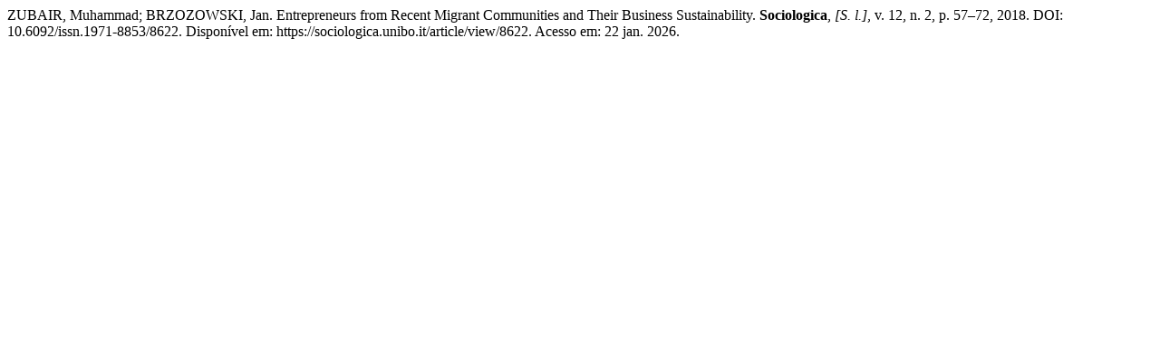

--- FILE ---
content_type: text/html; charset=UTF-8
request_url: https://sociologica.unibo.it/citationstylelanguage/get/associacao-brasileira-de-normas-tecnicas?submissionId=8622&publicationId=7280
body_size: 190
content:
<div class="csl-bib-body">
  <div class="csl-entry">ZUBAIR, Muhammad; BRZOZOWSKI, Jan. Entrepreneurs from Recent Migrant Communities and Their Business Sustainability. <b>Sociologica</b>, <i>[S. l.]</i>, v. 12, n. 2, p. 57–72, 2018. DOI: 10.6092/issn.1971-8853/8622. Disponível em: https://sociologica.unibo.it/article/view/8622. Acesso em: 22 jan. 2026.</div>
</div>